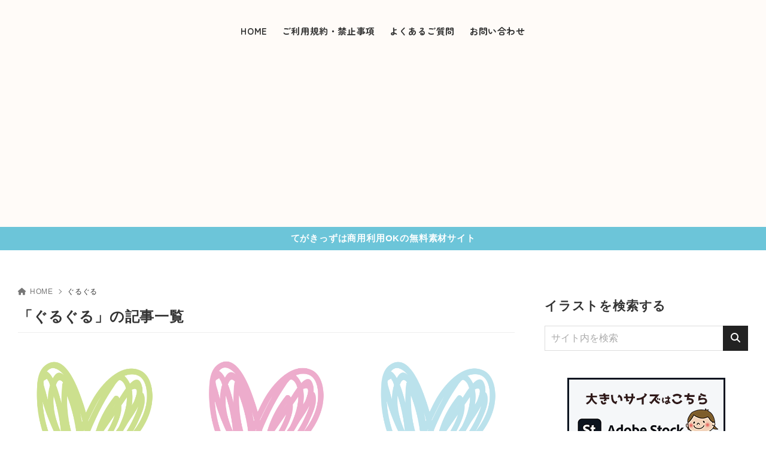

--- FILE ---
content_type: text/html; charset=utf-8
request_url: https://www.google.com/recaptcha/api2/aframe
body_size: 264
content:
<!DOCTYPE HTML><html><head><meta http-equiv="content-type" content="text/html; charset=UTF-8"></head><body><script nonce="8iloDC6uldALNyMndnF_pw">/** Anti-fraud and anti-abuse applications only. See google.com/recaptcha */ try{var clients={'sodar':'https://pagead2.googlesyndication.com/pagead/sodar?'};window.addEventListener("message",function(a){try{if(a.source===window.parent){var b=JSON.parse(a.data);var c=clients[b['id']];if(c){var d=document.createElement('img');d.src=c+b['params']+'&rc='+(localStorage.getItem("rc::a")?sessionStorage.getItem("rc::b"):"");window.document.body.appendChild(d);sessionStorage.setItem("rc::e",parseInt(sessionStorage.getItem("rc::e")||0)+1);localStorage.setItem("rc::h",'1768536710060');}}}catch(b){}});window.parent.postMessage("_grecaptcha_ready", "*");}catch(b){}</script></body></html>

--- FILE ---
content_type: application/javascript
request_url: https://tegakisozai.com/wp-content/themes/xwrite/assets/js/scripts.min.js?ver=3.0.10.1
body_size: 557
content:
(e=>{e(function(){e(".slider-body").slick({arrows:!1,dots:!0,autoplay:!0,responsive:[{breakpoint:767.98,settings:{swipe:!0,touchMove:!0}}]})})})(jQuery),window.addEventListener("DOMContentLoaded",()=>{new Swiper(".xw-swiper",{loop:!0,effect:xwValues.mvSlideAnimType,fadeEffect:{crossFade:!1},autoplay:{delay:parseInt(xwValues.mvSlideSpeed,10),disableOnInteraction:!1},speed:parseInt(xwValues.mvSlideAnimSpeed,10),pagination:{el:".swiper-pagination",clickable:!0},navigation:{nextEl:".swiper-button-next",prevEl:".swiper-button-prev"}})}),jQuery(function(){new ScrollHint(".js-scrollable",{i18n:{scrollable:"スクロールできます"}})});